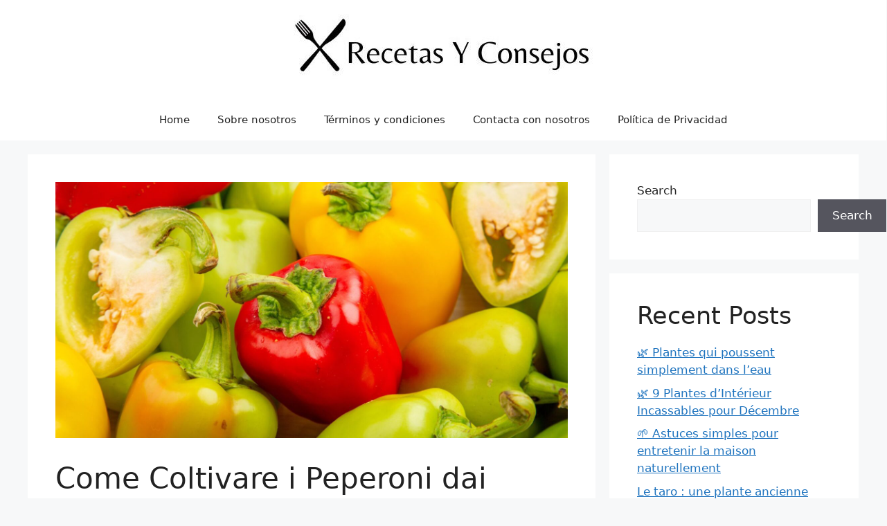

--- FILE ---
content_type: text/html; charset=utf-8
request_url: https://www.google.com/recaptcha/api2/aframe
body_size: 268
content:
<!DOCTYPE HTML><html><head><meta http-equiv="content-type" content="text/html; charset=UTF-8"></head><body><script nonce="HSWW9WBGLmx-epqX6FCwlQ">/** Anti-fraud and anti-abuse applications only. See google.com/recaptcha */ try{var clients={'sodar':'https://pagead2.googlesyndication.com/pagead/sodar?'};window.addEventListener("message",function(a){try{if(a.source===window.parent){var b=JSON.parse(a.data);var c=clients[b['id']];if(c){var d=document.createElement('img');d.src=c+b['params']+'&rc='+(localStorage.getItem("rc::a")?sessionStorage.getItem("rc::b"):"");window.document.body.appendChild(d);sessionStorage.setItem("rc::e",parseInt(sessionStorage.getItem("rc::e")||0)+1);localStorage.setItem("rc::h",'1768989917292');}}}catch(b){}});window.parent.postMessage("_grecaptcha_ready", "*");}catch(b){}</script></body></html>